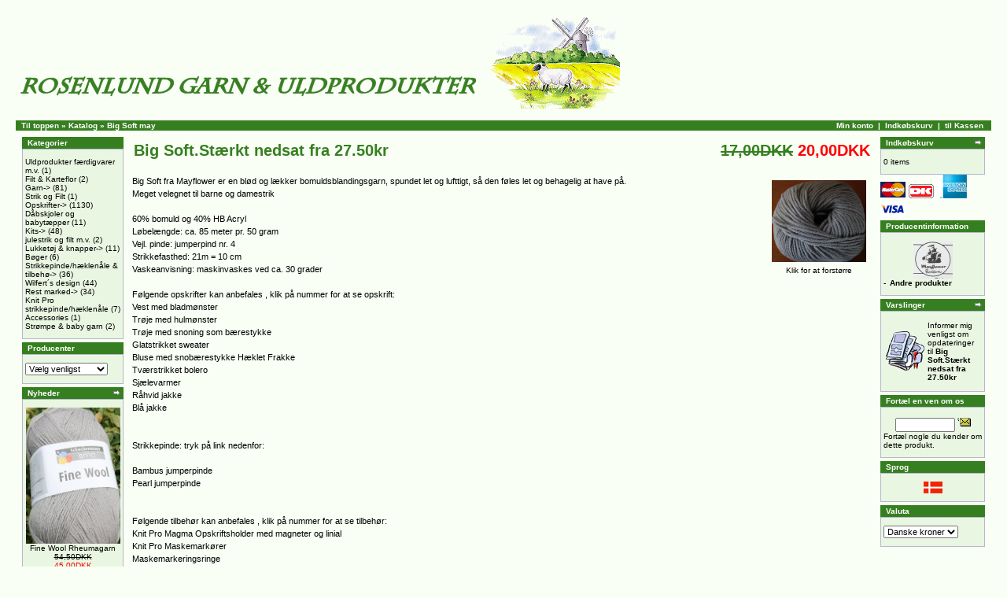

--- FILE ---
content_type: text/html; charset=ISO-8859-1
request_url: http://www.shop.rosenlund-garn-uldprodukter.dk/product_info.php?products_id=1004&sessionid=5bb8e7055a79cedc391143ba780ad819
body_size: 32985
content:
<!doctype html public "-//W3C//DTD HTML 4.01 Transitional//EN">
<html dir="LTR" lang="da">
<head>
<meta http-equiv="Content-Type" content="text/html; charset=CHARSET">
<title>TITLE</title>
<base href="http://www.shop.rosenlund-garn-uldprodukter.dk/">
<link rel="stylesheet" type="text/css" href="stylesheet.css">
<script language="javascript"><!--
function popupImageWindow(url) {
  window.open(url,'popupImageWindow','toolbar=no,location=no,directories=no,status=no,menubar=no,scrollbars=no,resizable=yes,copyhistory=no,width=100,height=100,screenX=150,screenY=150,top=150,left=150')
}

// ADDED 2004-02-10 BY PVK
// myAutoImage function, 
function myAutoImage(url, picTitle){
     picture = new Image()
     picture.src = url
     newWindow=window.open(url,'newWin','toolbar=no, width='+picture.width+',height='+picture.height)
     newWindow.document.write('<html><head><title>'+picTitle+'<\/title><\/head><body background="'+url+'"><\/body><\/html>')
     newWindow.resizeBy(picture.width-newWindow.document.body.clientWidth,picture.height-newWindow.document.body.clientHeight)
     newWindow.focus()
} 

//--></script>
</head>
<body marginwidth="0" marginheight="0" topmargin="0" bottommargin="0" leftmargin="0" rightmargin="0">
<!-- header //-->
<table border="0" width="100%" cellspacing="0" cellpadding="0">
  <tr class="header">
    <td valign="middle"><img src="images/shopslogo.gif" border="0" alt=" ebutik.dk " width="771" height="133"></td>
<!-- ********************************* UNCOMMENTED, PVK, 2004-02-17
    <td align="right" valign="bottom"><a href="https://mercury.dotserv.com/rosenlund/account.php?sessionid=97081f2ab63a690041153ecefe5a9ebb"><img src="images/header_account.gif" border="0" alt=" Min konto " width="30" height="30"></a>&nbsp;&nbsp;<a href="http://www.shop.rosenlund-garn-uldprodukter.dk/shopping_cart.php?sessionid=97081f2ab63a690041153ecefe5a9ebb"><img src="images/header_cart.gif" border="0" alt=" Indkøbskurv " width="30" height="30"></a>&nbsp;&nbsp;<a href="https://mercury.dotserv.com/rosenlund/checkout_payment.php?sessionid=97081f2ab63a690041153ecefe5a9ebb"><img src="images/header_checkout.gif" border="0" alt=" til Kassen " width="30" height="30"></a>&nbsp;&nbsp;</td>
************************************* -->
  </tr>
</table>
<table border="0" width="100%" cellspacing="0" cellpadding="1">
  <tr class="headerNavigation">
    <td class="headerNavigation">
&nbsp;&nbsp;<a href="http://www.shop.rosenlund-garn-uldprodukter.dk" class="headerNavigation">Til toppen</a> &raquo; <a href="http://www.shop.rosenlund-garn-uldprodukter.dk/default.php?sessionid=97081f2ab63a690041153ecefe5a9ebb" class="headerNavigation">Katalog</a> &raquo; <a href="http://www.shop.rosenlund-garn-uldprodukter.dk/product_info.php?cPath=&products_id=1004&sessionid=97081f2ab63a690041153ecefe5a9ebb" class="headerNavigation">Big Soft may</a>    </td>
    <td align="right" class="headerNavigation"><a href="https://mercury.dotserv.com/rosenlund/account.php?sessionid=97081f2ab63a690041153ecefe5a9ebb" class="headerNavigation">Min konto</a> &nbsp;|&nbsp; <a href="http://www.shop.rosenlund-garn-uldprodukter.dk/shopping_cart.php?sessionid=97081f2ab63a690041153ecefe5a9ebb" class="headerNavigation">Indkøbskurv</a> &nbsp;|&nbsp; <a href="https://mercury.dotserv.com/rosenlund/checkout_payment.php?sessionid=97081f2ab63a690041153ecefe5a9ebb" class="headerNavigation">til Kassen</a> &nbsp;&nbsp;</td>
  </tr>
</table>
<!-- header_eof //-->

<!-- body //-->
<table border="0" width="100%" cellspacing="3" cellpadding="3">
  <tr>
    <td width="125" valign="top"><table border="0" width="125" cellspacing="0" cellpadding="2">
<!-- left_navigation //-->
<!-- categories //-->
          <tr>
            <td>
<table border="0" width="100%" cellspacing="0" cellpadding="2">
  <tr>
    <td height="14" align="left" class="infoBoxHeading"><img src="images/pixel_trans.gif" border="0" alt="  " width="1" height="1"></td>
    <td width="100%" height="14" class="infoBoxHeading"><b>Kategorier</b></td>
  </tr>
</table>
<table border="0" width="100%" cellspacing="0" cellpadding="1" class="infoBox">
  <tr>
    <td><table border="0" width="100%" cellspacing="0" cellpadding="3" class="infoBoxContents">
  <tr>
    <td><img src="images/pixel_trans.gif" border="0" alt=" 1 " width="1" height="1"></td>
  </tr>
  <tr>
    <td class="boxText"><a href="http://www.shop.rosenlund-garn-uldprodukter.dk/default.php?cPath=151&sessionid=97081f2ab63a690041153ecefe5a9ebb">Uldprodukter færdigvarer m.v.</a>&nbsp;(1)<br><a href="http://www.shop.rosenlund-garn-uldprodukter.dk/default.php?cPath=94&sessionid=97081f2ab63a690041153ecefe5a9ebb">Filt & Karteflor</a>&nbsp;(2)<br><a href="http://www.shop.rosenlund-garn-uldprodukter.dk/default.php?cPath=77&sessionid=97081f2ab63a690041153ecefe5a9ebb">Garn-></a>&nbsp;(81)<br><a href="http://www.shop.rosenlund-garn-uldprodukter.dk/default.php?cPath=143&sessionid=97081f2ab63a690041153ecefe5a9ebb">Strik og Filt</a>&nbsp;(1)<br><a href="http://www.shop.rosenlund-garn-uldprodukter.dk/default.php?cPath=79&sessionid=97081f2ab63a690041153ecefe5a9ebb">Opskrifter-></a>&nbsp;(1130)<br><a href="http://www.shop.rosenlund-garn-uldprodukter.dk/default.php?cPath=124&sessionid=97081f2ab63a690041153ecefe5a9ebb">Dåbskjoler og babytæpper</a>&nbsp;(11)<br><a href="http://www.shop.rosenlund-garn-uldprodukter.dk/default.php?cPath=111&sessionid=97081f2ab63a690041153ecefe5a9ebb">Kits-></a>&nbsp;(48)<br><a href="http://www.shop.rosenlund-garn-uldprodukter.dk/default.php?cPath=126&sessionid=97081f2ab63a690041153ecefe5a9ebb">julestrik og filt m.v.</a>&nbsp;(2)<br><a href="http://www.shop.rosenlund-garn-uldprodukter.dk/default.php?cPath=54&sessionid=97081f2ab63a690041153ecefe5a9ebb">Lukketøj & knapper-></a>&nbsp;(11)<br><a href="http://www.shop.rosenlund-garn-uldprodukter.dk/default.php?cPath=53&sessionid=97081f2ab63a690041153ecefe5a9ebb">Bøger</a>&nbsp;(6)<br><a href="http://www.shop.rosenlund-garn-uldprodukter.dk/default.php?cPath=85&sessionid=97081f2ab63a690041153ecefe5a9ebb">Strikkepinde/hæklenåle & tilbehø-></a>&nbsp;(36)<br><a href="http://www.shop.rosenlund-garn-uldprodukter.dk/default.php?cPath=116&sessionid=97081f2ab63a690041153ecefe5a9ebb">Wilfert´s design</a>&nbsp;(44)<br><a href="http://www.shop.rosenlund-garn-uldprodukter.dk/default.php?cPath=114&sessionid=97081f2ab63a690041153ecefe5a9ebb">Rest marked-></a>&nbsp;(34)<br><a href="http://www.shop.rosenlund-garn-uldprodukter.dk/default.php?cPath=127&sessionid=97081f2ab63a690041153ecefe5a9ebb">Knit Pro strikkepinde/hæklenåle</a>&nbsp;(7)<br><a href="http://www.shop.rosenlund-garn-uldprodukter.dk/default.php?cPath=121&sessionid=97081f2ab63a690041153ecefe5a9ebb">Accessories</a>&nbsp;(1)<br><a href="http://www.shop.rosenlund-garn-uldprodukter.dk/default.php?cPath=46&sessionid=97081f2ab63a690041153ecefe5a9ebb">Strømpe & baby garn</a>&nbsp;(2)<br></td>
  </tr>
  <tr>
    <td><img src="images/pixel_trans.gif" border="0" alt=" 1 " width="1" height="1"></td>
  </tr>
</table>
</td>
  </tr>
</table>
            </td>
          </tr>
<!-- categories_eof //-->
<!-- manufacturers //-->
          <tr>
            <td>
<table border="0" width="100%" cellspacing="0" cellpadding="2">
  <tr>
    <td height="14" align="left" class="infoBoxHeading"><img src="images/pixel_trans.gif" border="0" alt="  " width="1" height="1"></td>
    <td width="100%" height="14" class="infoBoxHeading"><b>Producenter</b></td>
  </tr>
</table>
<table border="0" width="100%" cellspacing="0" cellpadding="1" class="infoBox">
  <tr>
    <td><table border="0" width="100%" cellspacing="0" cellpadding="3" class="infoBoxContents">
  <tr>
    <td><img src="images/pixel_trans.gif" border="0" alt=" 1 " width="1" height="1"></td>
  </tr>
  <tr>
    <td class="boxText"><form name="manufacturers" method="get" action="http://www.shop.rosenlund-garn-uldprodukter.dk/default.php"><select name="manufacturers_id" onChange="this.form.submit();" size="1"><option value="">Vælg venligst</option><option value="13">Austermann</option><option value="25">BC Garn</option><option value="11">Coats HP Garn</option><option value="27">Filcolana A/S</option><option value="14">Garngrossisten</option><option value="30">Gedifra</option><option value="37">IceYarn</option><option value="19">Idena</option><option value="39">Katia</option><option value="34">Knit Pick</option><option value="36">Knit Pro</option><option value="35">Lana Grossa</option><option value="41">Lillestrik</option><option value="18">Marks & Kattens</option><option value="22">Mayflower</option><option value="23">On-line</option><option value="31">onion</option><option value="40">Permin</option><option value="24">Pony</option><option value="16">Rosenlund impor</option><option value="17">Rosenlund produ</option><option value="33">Sandnes</option><option value="32">Schachenmayr</option></select><input type="hidden" name="sessionid" value="97081f2ab63a690041153ecefe5a9ebb"></form></td>
  </tr>
  <tr>
    <td><img src="images/pixel_trans.gif" border="0" alt=" 1 " width="1" height="1"></td>
  </tr>
</table>
</td>
  </tr>
</table>
            </td>
          </tr>
<!-- manufacturers_eof //--><!-- whats_new //-->
          <tr>
            <td>
<table border="0" width="100%" cellspacing="0" cellpadding="2">
  <tr>
    <td height="14" align="left" class="infoBoxHeading"><img src="images/pixel_trans.gif" border="0" alt="  " width="1" height="1"></td>
    <td width="100%" height="14" class="infoBoxHeading"><b>Nyheder</b></td>
    <td height="14" align="right" class="infoBoxHeading"><a href="http://www.shop.rosenlund-garn-uldprodukter.dk/products_new.php?sessionid=97081f2ab63a690041153ecefe5a9ebb"><img src="images/infobox/arrow_right.gif" border="0" alt="  " width="12" height="10"></a></td>
  </tr>
</table>
<table border="0" width="100%" cellspacing="0" cellpadding="1" class="infoBox">
  <tr>
    <td><table border="0" width="100%" cellspacing="0" cellpadding="3" class="infoBoxContents">
  <tr>
    <td><img src="images/pixel_trans.gif" border="0" alt=" 1 " width="1" height="1"></td>
  </tr>
  <tr>
    <td align="center" class="boxText"><a href="http://www.shop.rosenlund-garn-uldprodukter.dk/product_info.php?cPath=&products_id=1889&sessionid=97081f2ab63a690041153ecefe5a9ebb"><img src="images/fine hovedbilled.jpg" border="0" alt=" Fine Wool Rheumagarn " width="120" height="173.45454545455"></a><br><a href="http://www.shop.rosenlund-garn-uldprodukter.dk/product_info.php?products_id=1889&sessionid=97081f2ab63a690041153ecefe5a9ebb">Fine Wool Rheumagarn</a><br><s>54,50DKK</s><br><span class="productSpecialPrice">45,00DKK</span></td>
  </tr>
  <tr>
    <td><img src="images/pixel_trans.gif" border="0" alt=" 1 " width="1" height="1"></td>
  </tr>
</table>
</td>
  </tr>
</table>
            </td>
          </tr>
<!-- whats_new_eof //--><!-- search //-->
          <tr>
            <td>
<table border="0" width="100%" cellspacing="0" cellpadding="2">
  <tr>
    <td height="14" align="left" class="infoBoxHeading"><img src="images/pixel_trans.gif" border="0" alt="  " width="1" height="1"></td>
    <td width="100%" height="14" class="infoBoxHeading"><b>Hurtig søgning</b></td>
  </tr>
</table>
<table border="0" width="100%" cellspacing="0" cellpadding="1" class="infoBox">
  <tr>
    <td><table border="0" width="100%" cellspacing="0" cellpadding="3" class="infoBoxContents">
  <tr>
    <td><img src="images/pixel_trans.gif" border="0" alt=" 1 " width="1" height="1"></td>
  </tr>
  <tr>
    <td align="center" class="boxText"><form name="quick_find" method="get" action="http://www.shop.rosenlund-garn-uldprodukter.dk/advanced_search_result.php"><input type="hidden" name="sessionid" value="97081f2ab63a690041153ecefe5a9ebb"><input type="text" name="keywords" size="10" maxlength="30" value="">&nbsp;<input type="image" src="includes/languages/danish/images/buttons/button_quick_find.gif" border="0" alt="Hurtig søgning"><br>Brug stikord til at finde produktet du søger.<br><a href="http://www.shop.rosenlund-garn-uldprodukter.dk/advanced_search.php?sessionid=97081f2ab63a690041153ecefe5a9ebb"><b>Avanceret søgning</b></a></form></td>
  </tr>
  <tr>
    <td><img src="images/pixel_trans.gif" border="0" alt=" 1 " width="1" height="1"></td>
  </tr>
</table>
</td>
  </tr>
</table>
            </td>
          </tr>
<!-- search_eof //-->
<!-- information //-->
          <tr>
            <td>
<table border="0" width="100%" cellspacing="0" cellpadding="2">
  <tr>
    <td height="14" align="left" class="infoBoxHeading"><img src="images/pixel_trans.gif" border="0" alt="  " width="1" height="1"></td>
    <td width="100%" height="14" class="infoBoxHeading"><b>Information</b></td>
  </tr>
</table>
<table border="0" width="100%" cellspacing="0" cellpadding="1" class="infoBox">
  <tr>
    <td><table border="0" width="100%" cellspacing="0" cellpadding="3" class="infoBoxContents">
  <tr>
    <td><img src="images/pixel_trans.gif" border="0" alt=" 1 " width="1" height="1"></td>
  </tr>
  <tr>
    <td class="boxText"><a href="http://www.shop.rosenlund-garn-uldprodukter.dk/shipping.php?sessionid=97081f2ab63a690041153ecefe5a9ebb">Fragt og returnering</a><br><a href="http://www.shop.rosenlund-garn-uldprodukter.dk/privacy.php?sessionid=97081f2ab63a690041153ecefe5a9ebb">Information om personlige oplysninger</a><br><a href="http://www.shop.rosenlund-garn-uldprodukter.dk/contact_us.php?sessionid=97081f2ab63a690041153ecefe5a9ebb">Kontakt os</a></td>
  </tr>
  <tr>
    <td><img src="images/pixel_trans.gif" border="0" alt=" 1 " width="1" height="1"></td>
  </tr>
</table>
</td>
  </tr>
</table>
            </td>
          </tr>
<!-- information_eof //--><!-- left_navigation_eof //-->
    </table></td>
<!-- body_text //-->
    <td width="100%" valign="top"><form name="cart_quantity" method="post" action="http://www.shop.rosenlund-garn-uldprodukter.dk/product_info.php?products_id=1004&action=add_product&sessionid=97081f2ab63a690041153ecefe5a9ebb"><table border="0" width="100%" cellspacing="0" cellpadding="0">
      <tr>
        <td><table border="0" width="100%" cellspacing="0" cellpadding="2">
          <tr height="40">
            <td class="pageHeading">Big Soft.Stærkt nedsat fra 27.50kr</td>
            <td align="right" class="pageHeading"><s>17,00DKK</s> <span class="productSpecialPrice">20,00DKK</span></td>
          </tr>
        </table></td>
      </tr>
      <tr>
        <td><img src="images/pixel_trans.gif" border="0" alt="  " width="100%" height="10"></td>
      </tr>
      <tr>
        <td class="main"><table border="0" cellspacing="0" cellpadding="2" align="right">
          <tr>
            <td align="center" class="smallText"><a href="javascript:popupImageWindow('http://www.shop.rosenlund-garn-uldprodukter.dk/popup_image.php?pID=1004&sessionid=97081f2ab63a690041153ecefe5a9ebb')"><img src="images/bigsoft.jpg" border="0" alt=" Big Soft.Stærkt nedsat fra 27.50kr " width="120" height="104" hspace="5" vspace="5"><br>Klik for at forstørre</a></td>
          </tr>
        </table><p>Big Soft fra Mayflower er en blød og lækker bomuldsblandingsgarn, spundet let og lufttigt, så den føles let og behagelig at have på. <br>
Meget velegnet til barne og damestrik
<br><br>
60% bomuld og 40% HB Acryl <br>
Løbelængde: ca. 85 meter pr. 50 gram <br>
Vejl. pinde: jumperpind nr. 4 <br>
Strikkefasthed: 21m = 10 cm <br>
Vaskeanvisning: maskinvaskes ved ca. 30 grader <br>
<br>
Følgende opskrifter kan anbefales , klik på nummer for at se opskrift:<br>  
<a href="http://www.shop.rosenlund-garn-uldprodukter.dk/product_info.php?products_id=1010 ">Vest med bladmønster</a>
<BR>
<a href="http://www.shop.rosenlund-garn-uldprodukter.dk/product_info.php?products_id=1011 ">Trøje med hulmønster</a>
<BR>
<a href="http://www.shop.rosenlund-garn-uldprodukter.dk/product_info.php?products_id=1012 ">Trøje med snoning som bærestykke</a>
<BR>
<a href="http://www.shop.rosenlund-garn-uldprodukter.dk/product_info.php?products_id=1013 ">Glatstrikket sweater</a>
<BR>
<a href="http://www.shop.rosenlund-garn-uldprodukter.dk/product_info.php?products_id=1106 ">Bluse med snobærestykke</a>
<a href="http://www.shop.rosenlund-garn-uldprodukter.dk/product_info.php?products_id=1114 ">Hæklet Frakke</a>
<BR>
<a href="http://www.shop.rosenlund-garn-uldprodukter.dk/product_info.php?products_id=1115 ">Tværstrikket bolero</a>
<BR>
<a href="http://www.shop.rosenlund-garn-uldprodukter.dk/product_info.php?products_id=1116 ">Sjælevarmer</a>
<BR>
<a href="http://www.shop.rosenlund-garn-uldprodukter.dk/product_info.php?products_id=1230 ">Råhvid jakke</a>
<BR>
<a href="http://www.shop.rosenlund-garn-uldprodukter.dk/product_info.php?products_id=1260 ">Blå jakke</a>
<BR>


<BR>
<BR>
Strikkepinde: tryk på link nedenfor:<br>
<br>
<a href="http://www.shop.rosenlund-garn-uldprodukter.dk/product_info.php?products_id=162">Bambus jumperpinde</a>
<br>
<a href="http://www.shop.rosenlund-garn-uldprodukter.dk/product_info.php?products_id=297">Pearl jumperpinde</a>
<br><BR><BR>
Følgende tilbehør kan anbefales , klik på nummer for at se tilbehør:<br>  
<a href="http://www.shop.rosenlund-garn-uldprodukter.dk/product_info.php?products_id=1401">Knit Pro Magma Opskriftsholder med magneter og linial</a>
<BR>
<a href="http://www.shop.rosenlund-garn-uldprodukter.dk/product_info.php?products_id=1400">Knit Pro Maskemarkører</a>
<BR>
<a href="http://www.shop.rosenlund-garn-uldprodukter.dk/product_info.php?products_id=172">Maskemarkeringsringe</a>
<BR>
<a href="http://www.shop.rosenlund-garn-uldprodukter.dk/product_info.php?products_id=171">Omgangstællere</a>
<BR>
<a href="http://www.shop.rosenlund-garn-uldprodukter.dk/product_info.php?products_id=987">Strikke Calculator</a>
<BR><BR>
FARVE 206 RØD UDSOLGT <BR>
FARVE 209 LYS BLÅ KUN 5 NGL. TIL REST  <BR>
FARVE 218 GRÅ UDSOLGT<BR> 
FARVE 220 LYS JEANS UDSOLGT<BR>
FARVE 221 JEANS UDSOLGT <BR>
FARVE 222 PERLEGRÅ KUN 1 NGL. TIL REST.<BR>
<br><br>

Vælg ønsket farve fra følgende farvekort (klik for at forstørre):
<BR>
<BR>
<a href="javascript:myAutoImage('images/bigsoft2_small.jpg','Big Soft Farvekort')">
<img border="0" src="images/bigsoft2_small.jpg" 
   alt="Farvekort" width="200" height="120"></a>
<BR></p>
<b>Tilgængelige valgmuligheder:</b><br><table border="0" cellpading="0" cellspacing"0"><tr><td class="main">Farve:</td><td>
<select name ="id[7]">

<option name="Farve" value="1770" SELECTED>210 Lavendel</option>
<option name="Farve" value="1495">201 Råhvid</option>
<option name="Farve" value="1508">205 Syren</option>
<option name="Farve" value="1511">204 Rosa</option>
<option name="Farve" value="1514">203 Gammel rosa</option>
<option name="Farve" value="1522">217 Chokolade</option>
<option name="Farve" value="1539">220 Lys jeans</option>
<option name="Farve" value="1530">209 Lys blå</option>
<option name="Farve" value="1759">222 Perlegrå</option>
<option name="Farve" value="1761">225 Koral</option>
<option name="Farve" value="1760">224 Beige</option></select></td></tr></table>        </td>
      </tr>
      <tr>
        <td align="center" class="smallText"><br>Dette produkt blev tilføjet til vores katalog den onsdag 07 maj, 2008.</td>
      </tr>
      <tr>
        <td><br><table border="0" width="100%" cellspacing="0" cellpadding="0">
          <tr>

<!-- UNCOMMENTED, PVK, 2004-02-13
            <td class="main"><a href="http://www.shop.rosenlund-garn-uldprodukter.dk/product_reviews.php?products_id=1004&sessionid=97081f2ab63a690041153ecefe5a9ebb"><img src="includes/languages/danish/images/buttons/button_reviews.gif" border="0" alt=" Anmeldelser " width="146" height="22"></a></td>

END OF UNCOMMENTING -->

            <td align="right" class="main"><input type="hidden" name="products_id" value="1004"><input type="image" src="includes/languages/danish/images/buttons/button_in_cart.gif" border="0" alt="I indkøbsvognen"></td>
          </tr>
        </table></td>
      </tr>
      <tr>
        <td><br>
<!-- also_purchased_products //-->
<table border="0" width="100%" cellspacing="0" cellpadding="2">
  <tr>
    <td height="14" class="infoBoxHeading"><img src="images/pixel_trans.gif" border="0" alt="  " width="1" height="1"></td>
    <td height="14" class="infoBoxHeading" width="100%"><b>Kunder der har købt dette produkt har også købt</b></td>
    <td height="14" class="infoBoxHeading"><img src="images/pixel_trans.gif" border="0" alt="  " width="1" height="1"></td>
  </tr>
</table>
<table border="0" width="100%" cellspacing="0" cellpadding="1" class="infoBox">
  <tr>
    <td><table border="0" width="100%" cellspacing="0" cellpadding="4" class="infoBoxContents">
  <tr>
    <td align="center" class="smallText" width="33%" valign="top"><a href="http://www.shop.rosenlund-garn-uldprodukter.dk/product_info.php?products_id=155&sessionid=97081f2ab63a690041153ecefe5a9ebb"><img src="images/cosy66_small.jpg" border="0" alt=" Cosy Wool .Stærkt nedsat nu til 10.00 kr " width="120" height="107.46666666667"></a><br><a href="http://www.shop.rosenlund-garn-uldprodukter.dk/product_info.php?products_id=155&sessionid=97081f2ab63a690041153ecefe5a9ebb">Cosy Wool .Stærkt nedsat nu til 10.00 kr</a></td>
    <td align="center" class="smallText" width="33%" valign="top"><a href="http://www.shop.rosenlund-garn-uldprodukter.dk/product_info.php?products_id=445&sessionid=97081f2ab63a690041153ecefe5a9ebb"><img src="images/hor3.jpg" border="0" alt=" Hør 100% " width="120" height="76.8"></a><br><a href="http://www.shop.rosenlund-garn-uldprodukter.dk/product_info.php?products_id=445&sessionid=97081f2ab63a690041153ecefe5a9ebb">Hør 100%</a></td>
    <td align="center" class="smallText" width="33%" valign="top"><a href="http://www.shop.rosenlund-garn-uldprodukter.dk/product_info.php?products_id=1673&sessionid=97081f2ab63a690041153ecefe5a9ebb"><img src="images/mayflowers3 hovedbilled.jpg" border="0" alt=" Mayflowers 3+4 " width="120" height="169.96363636364"></a><br><a href="http://www.shop.rosenlund-garn-uldprodukter.dk/product_info.php?products_id=1673&sessionid=97081f2ab63a690041153ecefe5a9ebb">Mayflowers 3+4</a></td>
  </tr>
  <tr>
    <td align="center" class="smallText" width="33%" valign="top"><a href="http://www.shop.rosenlund-garn-uldprodukter.dk/product_info.php?products_id=1275&sessionid=97081f2ab63a690041153ecefe5a9ebb"><img src="images/mkbiancabilled.jpg" border="0" alt=" MK Bianca " width="120" height="88.145454545455"></a><br><a href="http://www.shop.rosenlund-garn-uldprodukter.dk/product_info.php?products_id=1275&sessionid=97081f2ab63a690041153ecefe5a9ebb">MK Bianca</a></td>
    <td align="center" class="smallText" width="33%" valign="top"><a href="http://www.shop.rosenlund-garn-uldprodukter.dk/product_info.php?products_id=1008&sessionid=97081f2ab63a690041153ecefe5a9ebb"><img src="images/1002 soft.jpg" border="0" alt=" 1002 Damebluse m/snoninger " width="120" height="169.74545454545"></a><br><a href="http://www.shop.rosenlund-garn-uldprodukter.dk/product_info.php?products_id=1008&sessionid=97081f2ab63a690041153ecefe5a9ebb">1002 Damebluse m/snoninger</a></td>
    <td align="center" class="smallText" width="33%" valign="top"><a href="http://www.shop.rosenlund-garn-uldprodukter.dk/product_info.php?products_id=1675&sessionid=97081f2ab63a690041153ecefe5a9ebb"><img src="images/haeklet sjal.jpg" border="0" alt=" Hæklet sjal i Mayflowers 3+4 " width="120" height="169.96363636364"></a><br><a href="http://www.shop.rosenlund-garn-uldprodukter.dk/product_info.php?products_id=1675&sessionid=97081f2ab63a690041153ecefe5a9ebb">Hæklet sjal i Mayflowers 3+4</a></td>
  </tr>
</table>
</td>
  </tr>
</table>
<!-- also_purchased_products_eof //-->
        </td>
      </tr>
    </table></form></td>
<!-- body_text_eof //-->
    <td width="125" valign="top"><table border="0" width="125" cellspacing="0" cellpadding="2">
<!-- right_navigation //-->
<!-- shopping_cart //-->
          <tr>
            <td>
<table border="0" width="100%" cellspacing="0" cellpadding="2">
  <tr>
    <td height="14" align="left" class="infoBoxHeading"><img src="images/pixel_trans.gif" border="0" alt="  " width="1" height="1"></td>
    <td width="100%" height="14" class="infoBoxHeading"><b>Indkøbskurv</b></td>
    <td height="14" align="right" class="infoBoxHeading"><a href="http://www.shop.rosenlund-garn-uldprodukter.dk/shopping_cart.php?sessionid=97081f2ab63a690041153ecefe5a9ebb"><img src="images/infobox/arrow_right.gif" border="0" alt="  " width="12" height="10"></a></td>
  </tr>
</table>
<table border="0" width="100%" cellspacing="0" cellpadding="1" class="infoBox">
  <tr>
    <td><table border="0" width="100%" cellspacing="0" cellpadding="3" class="infoBoxContents">
  <tr>
    <td><img src="images/pixel_trans.gif" border="0" alt=" 1 " width="1" height="1"></td>
  </tr>
  <tr>
    <td class="boxText">0 items</td>
  </tr>
  <tr>
    <td><img src="images/pixel_trans.gif" border="0" alt=" 1 " width="1" height="1"></td>
  </tr>
</table>
</td>
  </tr>
</table>
<img src="/images/mc-xs.gif" border="0" alt="cards">&nbsp;<img src="/images/dan-xs.gif" border="0" alt="cards">&nbsp;<img src="/images/amex.gif" border="0" alt="cards"><img src="/images/visa-xs.gif" border="0" alt="cards">
            </td>
          </tr>
<!-- shopping_cart_eof //-->
<!-- manufacturer_info //-->
          <tr>
            <td>
<table border="0" width="100%" cellspacing="0" cellpadding="2">
  <tr>
    <td height="14" align="left" class="infoBoxHeading"><img src="images/pixel_trans.gif" border="0" alt="  " width="1" height="1"></td>
    <td width="100%" height="14" class="infoBoxHeading"><b>Producentinformation</b></td>
  </tr>
</table>
<table border="0" width="100%" cellspacing="0" cellpadding="1" class="infoBox">
  <tr>
    <td><table border="0" width="100%" cellspacing="0" cellpadding="3" class="infoBoxContents">
  <tr>
    <td><img src="images/pixel_trans.gif" border="0" alt=" 1 " width="1" height="1"></td>
  </tr>
  <tr>
    <td class="boxText"><div align="center"><img src="images/mayflower.jpg" border="0" alt=" Mayflower " width="50" height="48"></div><table border="0" width="125" cellspacing="0" cellpadding="0"><tr><td valign="top" class="infoBox">-&nbsp;</td><td valign="top" class="infoBox"><a href="http://www.shop.rosenlund-garn-uldprodukter.dk/default.php?manufacturers_id=22&sessionid=97081f2ab63a690041153ecefe5a9ebb"><b>Andre produkter</b></a></td></tr></table></td>
  </tr>
  <tr>
    <td><img src="images/pixel_trans.gif" border="0" alt=" 1 " width="1" height="1"></td>
  </tr>
</table>
</td>
  </tr>
</table>
            </td>
          </tr>
<!-- manufacturer_info_eof //-->
<!-- notifications //-->
          <tr>
            <td>
<table border="0" width="100%" cellspacing="0" cellpadding="2">
  <tr>
    <td height="14" align="left" class="infoBoxHeading"><img src="images/pixel_trans.gif" border="0" alt="  " width="1" height="1"></td>
    <td width="100%" height="14" class="infoBoxHeading"><b>Varslinger</b></td>
    <td height="14" align="right" class="infoBoxHeading"><a href="http://www.shop.rosenlund-garn-uldprodukter.dk/product_notifications.php?sessionid=97081f2ab63a690041153ecefe5a9ebb"><img src="images/infobox/arrow_right.gif" border="0" alt="  " width="12" height="10"></a></td>
  </tr>
</table>
<table border="0" width="100%" cellspacing="0" cellpadding="1" class="infoBox">
  <tr>
    <td><table border="0" width="100%" cellspacing="0" cellpadding="3" class="infoBoxContents">
  <tr>
    <td><img src="images/pixel_trans.gif" border="0" alt=" 1 " width="1" height="1"></td>
  </tr>
  <tr>
    <td class="boxText"><table border="0" cellspacing="0" cellpadding="2"><tr><td class="infoBox"><a href="http://www.shop.rosenlund-garn-uldprodukter.dk/product_info.php?products_id=1004&action=notify&sessionid=97081f2ab63a690041153ecefe5a9ebb"><img src="images/box_products_notifications.gif" border="0" alt=" Skriv anmeldelse " width="50" height="50"></a></td><td class="infoBox"><a href="http://www.shop.rosenlund-garn-uldprodukter.dk/product_info.php?products_id=1004&action=notify&sessionid=97081f2ab63a690041153ecefe5a9ebb">Informer mig venligst om opdateringer til <b>Big Soft.Stærkt nedsat fra 27.50kr</b></a></td></tr></table></td>
  </tr>
  <tr>
    <td><img src="images/pixel_trans.gif" border="0" alt=" 1 " width="1" height="1"></td>
  </tr>
</table>
</td>
  </tr>
</table>
            </td>
          </tr>
<!-- notifications_eof //--><!-- tell_a_friend //-->
          <tr>
            <td>
<table border="0" width="100%" cellspacing="0" cellpadding="2">
  <tr>
    <td height="14" align="left" class="infoBoxHeading"><img src="images/pixel_trans.gif" border="0" alt="  " width="1" height="1"></td>
    <td width="100%" height="14" class="infoBoxHeading"><b>Fortæl en ven om os</b></td>
  </tr>
</table>
<table border="0" width="100%" cellspacing="0" cellpadding="1" class="infoBox">
  <tr>
    <td><table border="0" width="100%" cellspacing="0" cellpadding="3" class="infoBoxContents">
  <tr>
    <td><img src="images/pixel_trans.gif" border="0" alt=" 1 " width="1" height="1"></td>
  </tr>
  <tr>
    <td class="boxText"><form name="tell_a_friend" method="get" action="http://www.shop.rosenlund-garn-uldprodukter.dk/tell_a_friend.php"><div align="center"><input type="text" name="send_to" size="10">&nbsp;<input type="image" src="includes/languages/danish/images/buttons/button_tell_a_friend.gif" border="0" alt="Fortæl en ven om os"><input type="hidden" name="products_id" value="1004"><input type="hidden" name="sessionid" value="97081f2ab63a690041153ecefe5a9ebb"></div>Fortæl nogle du kender om dette produkt.</form></td>
  </tr>
  <tr>
    <td><img src="images/pixel_trans.gif" border="0" alt=" 1 " width="1" height="1"></td>
  </tr>
</table>
</td>
  </tr>
</table>
            </td>
          </tr>
<!-- tell_a_friend_eof //--><!-- languages //-->
          <tr>
            <td>
<table border="0" width="100%" cellspacing="0" cellpadding="2">
  <tr>
    <td height="14" align="left" class="infoBoxHeading"><img src="images/pixel_trans.gif" border="0" alt="  " width="1" height="1"></td>
    <td width="100%" height="14" class="infoBoxHeading"><b>Sprog</b></td>
  </tr>
</table>
<table border="0" width="100%" cellspacing="0" cellpadding="1" class="infoBox">
  <tr>
    <td><table border="0" width="100%" cellspacing="0" cellpadding="3" class="infoBoxContents">
  <tr>
    <td><img src="images/pixel_trans.gif" border="0" alt=" 1 " width="1" height="1"></td>
  </tr>
  <tr>
    <td align="center" class="boxText"> <a href="http://www.shop.rosenlund-garn-uldprodukter.dk/product_info.php?products_id=1004&language=dk&sessionid=97081f2ab63a690041153ecefe5a9ebb"><img src="includes/languages/danish/images/icon.gif" border="0" alt=" Danish " width="24" height="15"></a> </td>
  </tr>
  <tr>
    <td><img src="images/pixel_trans.gif" border="0" alt=" 1 " width="1" height="1"></td>
  </tr>
</table>
</td>
  </tr>
</table>
            </td>
          </tr>
<!-- languages_eof //-->
<!-- currencies //-->
          <tr>
            <td>
<table border="0" width="100%" cellspacing="0" cellpadding="2">
  <tr>
    <td height="14" align="left" class="infoBoxHeading"><img src="images/pixel_trans.gif" border="0" alt="  " width="1" height="1"></td>
    <td width="100%" height="14" class="infoBoxHeading"><b>Valuta</b></td>
  </tr>
</table>
<table border="0" width="100%" cellspacing="0" cellpadding="1" class="infoBox">
  <tr>
    <td><table border="0" width="100%" cellspacing="0" cellpadding="3" class="infoBoxContents">
  <tr>
    <td><img src="images/pixel_trans.gif" border="0" alt=" 1 " width="1" height="1"></td>
  </tr>
  <tr>
    <td class="boxText"><form name="currencies" method="get" action="http://www.shop.rosenlund-garn-uldprodukter.dk/product_info.php"><select name="currency" onChange="this.form.submit();"><option value="DKK" SELECTED>Danske kroner</option></select><input type="hidden" name="sessionid" value="97081f2ab63a690041153ecefe5a9ebb"><input type="hidden" name="products_id" value="1004"></form></td>
  </tr>
  <tr>
    <td><img src="images/pixel_trans.gif" border="0" alt=" 1 " width="1" height="1"></td>
  </tr>
</table>
</td>
  </tr>
</table>
            </td>
          </tr>
<!-- currencies_eof //--><!-- right_navigation_eof //-->
    </table></td>
  </tr>
</table>
<!-- body_eof //-->

<!-- footer //-->
<table border="0" width="100%" cellspacing="0" cellpadding="1">
  <tr class="footer">
    <td class="footer">&nbsp;&nbsp;fredag 30 januar, 2026&nbsp;&nbsp;</td>
    <td align="right" class="footer">&nbsp;&nbsp;108384403 hits siden fredag 22 marts, 2002&nbsp;&nbsp;</td>
  </tr>
</table>
<!-- <br> --> 
<table border="0" width="100%" cellspacing="0" cellpadding="0">
  <tr>
    <td align="center" class="smallText">Rosenlund Garn & Uldprodukter Aps, Humlebækvej 40, 3480  Fredensborg. <BR>CVR nr. 28 15 33 09 <BR>
Telefon +45-22241322 <BR>
Copyright © 2004</td>
  </tr>
</table>
<!-- footer_eof //-->
<br>
</body>
</html>


--- FILE ---
content_type: text/css
request_url: http://www.shop.rosenlund-garn-uldprodukter.dk/stylesheet.css
body_size: 5472
content:
//*
  $Id: stylesheet.css,v 1.42 2002/01/29 12:21:15 jan0815 Exp $

  osCommerce, Open Source E-Commerce Solutions
  http://www.oscommerce.com

  Copyright (c) 2001 osCommerce

  Released under the GNU General Public License
*/

.boxText { font-family: Verdana, Arial, sans-serif; font-size: 10px; }
.errorBox { font-family : Verdana, Arial, sans-serif; font-size : 10px; background: #ffb3b5; font-weight: bold; }
.stockWarning { font-family : Verdana, Arial, sans-serif; font-size : 10px; color: crimson; }

BODY {
  //background: #ffffff;
  background: #F9FFF5;
  color: #000000;
  //margin: 0px;
  margin: 20px;
}

A { 
  color: #000000; 
  text-decoration: none; 
}

A:hover { 
  //color: #AABBDD; 
  color: #367F20;
  text-decoration: underline; 
}

FORM {
	display: inline;
}

TR.header {
  //background: #ffffff;
  background: #F9FFF5;
}

TR.headerNavigation {
  //background: #bbc3d3;
  background: #367F20;
}

TD.headerNavigation {
  font-family: Verdana, Arial, sans-serif;
  font-size: 10px;
  //background: #bbc3d3;
  background: #367F20;
  color: #ffffff;
  font-weight : bold;
}

A.headerNavigation { 
  color: #FFFFFF; 
}

TR.headerError {
  background: #ff0000;
}

TD.headerError {
  font-family: Tahoma, Verdana, Arial, sans-serif;
  font-size: 12px;
  background: #ff0000;
  color: #ffffff;
  font-weight : bold;
  text-align : center;
}

TR.headerInfo {
  background: #00ff00;
}

TD.headerInfo {
  font-family: Tahoma, Verdana, Arial, sans-serif;
  font-size: 12px;
  background: #00ff00;
  color: #ffffff;
  font-weight: bold;
  text-align: center;
}

TR.footer {
  //background: #bbc3d3;
  background: #367F20;
}

TD.footer {
  font-family: Verdana, Arial, sans-serif;
  font-size: 10px;
  //background: #bbc3d3;
  background: #367F20;
  color: #ffffff;
  font-weight: bold;
}

TABLE.infoBox {
  background: #b6b7cb;
}

TABLE.infoBoxContents {
  //background: #f8f8f9;
  background: #E9F6E2;
  font-family: Verdana, Arial, sans-serif;
  font-size: 10px;
}

TD.infoBoxHeading {
  font-family: Verdana, Arial, sans-serif;
  font-size: 10px;
  //background: #bbc3d3;
  background: #367F20;
  color: #ffffff;
}

TD.infoBox, SPAN.infoBox {
  font-family: Verdana, Arial, sans-serif;
  font-size: 10px;
}

TR.accountHistory-odd, TR.addressBook-odd, TR.alsoPurchased-odd, TR.payment-odd, TR.productListing-odd, TR.productReviews-odd, TR.upcomingProducts-odd, TR.shippingOptions-odd {
  //background: #f4f7fd;
  background: #F9FEF6;
}

TR.accountHistory-even, TR.addressBook-even, TR.alsoPurchased-even, TR.payment-even, TR.productListing-even, TR.productReviews-even, TR.upcomingProducts-even, TR.shippingOptions-even {
  //background: #ffffff;
  background: #F9FEF6;
}

TR.productListing-heading {
  //background: #d2e9fb;
  background: #367F20;
}

TD.productListing-heading {
  font-family: Verdana, Arial, sans-serif;
  font-size: 10px;
  //background: #d2e9fb;
  background: #367F20;
  color: #000000;
  font-weight: bold;
  font-variant: small-caps;
}

TD.productListing-data {
  font-family: Verdana, Arial, sans-serif;
  font-size: 10px;
}

A.pageResults { 
  color: #0000FF; 
}

A:hover.pageResults { 
  color: #0000FF; 
  background: #FFFF33; 
}

TD.pageHeading, DIV.pageHeading {
  font-family: Verdana, Arial, sans-serif;
  font-size: 20px;
  font-weight: bold;
  //color: #9a9a9a;
  color: #367F20;
}

TR.subBar {
  background: #f4f7fd;
}

TD.subBar {
  font-family: Verdana, Arial, sans-serif;
  font-size: 10px;
  color: #000000;
}

TD.main, P.main {
  font-family: Verdana, Arial, sans-serif;
  font-size: 11px;
  line-height: 1.5;
}

TD.smallText, SPAN.smallText {
  font-family: Verdana, Arial, sans-serif;
  font-size: 10px;
}

TD.accountCategory {
  font-family: Verdana, Arial, sans-serif;
  font-size: 13px;
  //color: #aabbdd;
  color: #367F20;
}

TD.fieldKey {
  font-family: Verdana, Arial, sans-serif;
  font-size: 12px;
  font-weight: bold;
}

TD.fieldValue {
  font-family: Verdana, Arial, sans-serif;
  font-size: 12px;
}

TD.tableHeading {
  font-family: Verdana, Arial, sans-serif;
  font-size: 12px;
  font-weight: bold;
}

SPAN.newItemInCart {
  font-family: Verdana, Arial, sans-serif;
  font-size: 10px;
  color: #ff0000;
}

CHECKBOX, INPUT, RADIO, SELECT {
  font-family: Verdana, Arial, sans-serif;
  font-size: 11px;
}

TEXTAREA {
  width: 100%;
  font-family: Verdana, Arial, sans-serif;
  //font-size: 11px;
  font-size: 10px;
}

SPAN.greetUser {
  font-family: Verdana, Arial, sans-serif;
  font-size: 12px;
  color: #f0a480;
  font-weight: bold;
}

TABLE.formArea {
  background: #f1f9fe;
  border-color: #7b9ebd;
  border-style: solid;
  border-width: 1px;
}

TD.formAreaTitle {
  font-family: Tahoma, Verdana, Arial, sans-serif;
  font-size: 12px;
  font-weight: bold;
}

SPAN.markProductOutOfStock {
  font-family: Tahoma, Verdana, Arial, sans-serif;
  font-size: 12px;
  color: #c76170;
  font-weight: bold;
}

SPAN.productSpecialPrice {
  font-family: Verdana, Arial, sans-serif;
  color: #ff0000;
}

TD.checkoutBar {
  font-family: Verdana, Arial, sans-serif;
  font-size: 10px;
  //color: #aabbdd;
  color: #367F20;
}

SPAN.checkoutBarHighlighted {
  font-family: Verdana, Arial, sans-serif;
  font-size: 10px;
  color: #000000;
}
